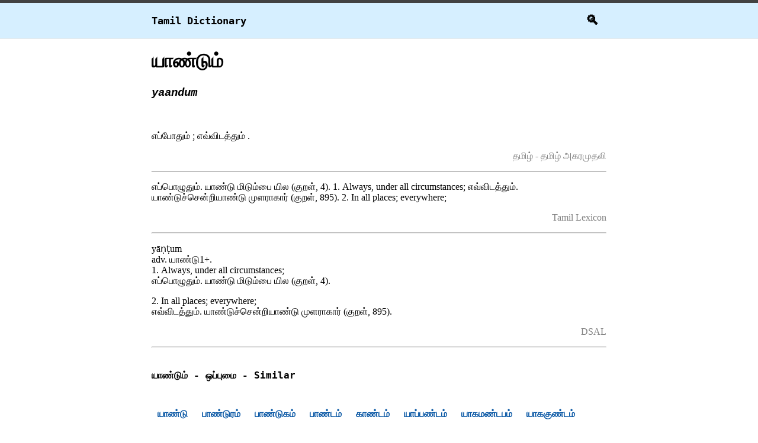

--- FILE ---
content_type: text/html; charset=utf-8
request_url: https://dt.madurai.io/%E0%AE%AF%E0%AE%BE%E0%AE%A3%E0%AF%8D%E0%AE%9F%E0%AF%81%E0%AE%AE%E0%AF%8D
body_size: 1231
content:
<!DOCTYPE html>
<html lang="en">
<head>
    <meta charset="UTF-8">
    <meta name="viewport" content="width=device-width, initial-scale=1.0">
    <link rel="stylesheet" media="all" href="/static/layout.css">
    <title>யாண்டும் yaandum - Tamil Dictionary</title>
    <meta name="description" content="யாண்டும் - yaandum meaning in tamil and english">

    
        <meta name="robots" content="index, follow">
    
</head>

<!-- Global site tag (gtag.js) - Google Analytics -->
<script async src="https://www.googletagmanager.com/gtag/js?id=G-CC2EY45507"></script>
<script>
  window.dataLayer = window.dataLayer || [];
  function gtag(){dataLayer.push(arguments);}
  gtag('js', new Date());
  gtag('config', 'G-CC2EY45507');
</script>

<body>

    <div class="topnav">
        <a class="active" href="/">Tamil Dictionary</a>
        <a class="search" href="/">&#128269;</a>
    </div>

    

<div class="content">

<h1>யாண்டும்</h1> 
    
<h3>yaandum</h3>

<br>


<p>
    எப்போதும் ; எவ்விடத்தும் .
</p>
<p class="dictionaryname">
    தமிழ் - தமிழ் அகரமுதலி
</p>
<hr>



<p>
    எப்பொழுதும். யாண்டு மிடும்பை யில (குறள், 4).
1. Always, under all circumstances;

எவ்விடத்தும். யாண்டுச்சென்றியாண்டு முளராகார் (குறள், 895).
2. In all places; everywhere;
</p>
<p class="dictionaryname">
    Tamil Lexicon
</p>
<hr>

















<p>
    yāṇṭum<br>adv.  யாண்டு1+.<br>1. Always, under all circumstances;<br>எப்பொழுதும். யாண்டு மிடும்பை யில (குறள், 4).<p>2. In all places; everywhere;<br>எவ்விடத்தும். யாண்டுச்சென்றியாண்டு முளராகார் (குறள், 895).<p>
</p>
<p class="dictionaryname">
    DSAL
</p>
<hr>



<div class="recommendations">
<h6>
    யாண்டும் - ஒப்புமை - Similar 
</h6>

<div class="reclinks">

<a href="/யாண்டு">யாண்டு</a>

<a href="/பாண்டுரம்">பாண்டுரம்</a>

<a href="/பாண்டுகம்">பாண்டுகம்</a>

<a href="/பாண்டம்">பாண்டம்</a>

<a href="/காண்டம்">காண்டம்</a>

<a href="/யாப்பண்டம்">யாப்பண்டம்</a>

<a href="/யாகமண்டபம்">யாகமண்டபம்</a>

<a href="/யாககுண்டம்">யாககுண்டம்</a>

<a href="/புயாகண்டம்">புயாகண்டம்</a>

<a href="/பாண்டுலாம்">பாண்டுலாம்</a>

</div>

</div>

</div>



    
    <br>

    <div class="mudivu">
        <hr>
        <ul>
            <li>
                <a>madurai.io</a>
            </li>
            <li>
                <a href="https://coff.ee/keshinishudan">Support ❤️</a>
            </li>
        </ul>
    </div>

</body>
</html>

--- FILE ---
content_type: text/css; charset=utf-8
request_url: https://dt.madurai.io/static/layout.css
body_size: 2152
content:
body {
margin: 0;
}

.topnav {
overflow: hidden;
background-color: #D6EFFF;
border-top: 5px solid #424242;
    border-bottom: 1px solid #e8e8e8;
    min-height: 45.95px;
    line-height: 44px;
    position: relative;
    font-family: monospace;
    margin: 0;
    font-weight: bolder;
}

.topnav a {
float: left;
color: black;
text-align: center;
padding: 8px 8px;
text-decoration: none;
font-size: 17px;
}

.topnav a:hover {
background-color: #ddd;
background-color: white;

color: black;
}

.topnav a.active {
background-color: #D6EFFF;
color: black;
}

.topnav .search
{
    float: right;
    font-size: 22px;
    margin-right: 1%;
}




.dictionaryname
{
    text-align: right;
    color: gray;
}

.mudivu  ul
{
    margin: 0;    
    /*this option by default dispose the elements in a row (flex-direction: row)*/
    display: flex;
    padding-left: 8px;

}

.mudivu 
li{
    list-style-type: none;  
    padding-right: 5%;
    /* our font-size will be 3% of the height of the viewport */
    font-family: monospace;
    font-size: 17px
}


h1
{
    font-family: 'Courier New', Courier, monospace;
}

h3
{
    font-family: 'Courier New', Courier, monospace;
    font-style: italic;
}

.content
{
    margin: 8px;
    min-height: calc(100vh - 200px); 
}


@media screen and (min-width: 800px)
{
.content {
    max-width: 60%;
    overflow-wrap: break-word;
    margin-left: auto;
    margin-right: auto;
}

.topnav a
{
    padding-left: 20%;
}



.mudivu  ul
{
    margin: 0;
    padding-left: 20%;
    
    /*this option by default dispose the elements in a row (flex-direction: row)*/
    display: flex;

}

.mudivu 
li
{
    list-style-type: none;  
    padding-right: 5%;

}

.topnav .search
{
    float: right;
    padding-right: 20%;
}
}

hr 
{
    color: lightgrey;
}

 /* mudivu is the footer */
.mudivu hr { background-color: aliceblue; height: 5px; border: 0; } 
.mudivu a  {text-decoration: none;color: black;}



.recommendations h6
{
    font-family: monospace;
    font-size: large;
}

.reclinks a
{
    display: inline-block;
    color: #0A58A5;
    text-decoration: none;
    font-weight: bold;
    padding: 10px 10px 10px 10px;
}

